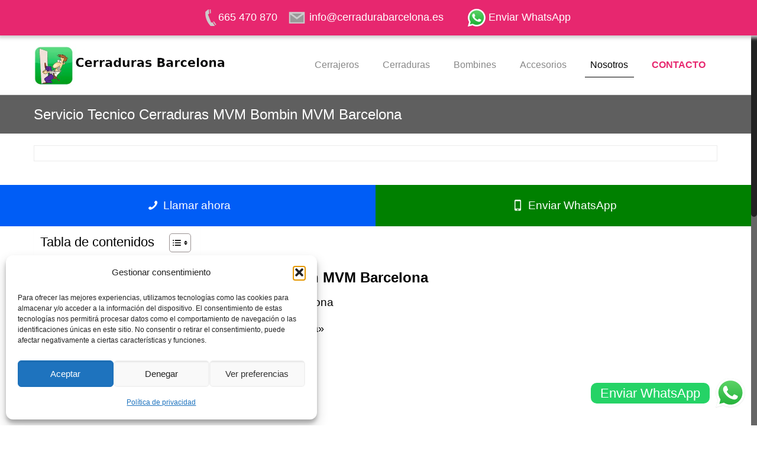

--- FILE ---
content_type: text/html; charset=UTF-8
request_url: https://www.cerradurabarcelona.es/servicio-tecnico-cerraduras-mvm-bombin-mvm-barcelona
body_size: 14300
content:
<!DOCTYPE html><html class="no-js" lang="es"><head><meta charset="UTF-8" /><meta name="viewport" content="width=device-width, initial-scale=1"><link rel="shortcut icon" href="https://www.cerradurabarcelona.es/wp-content/uploads/2017/11/cerrajeros-24horas-300x300.png" /><link rel="apple-touch-icon" href="https://www.cerradurabarcelona.es/wp-content/uploads/2017/11/cerrajeros-24horas-300x300.png" />  <script id="mfn-dnmc-config-js">window.mfn_ajax="https://www.cerradurabarcelona.es/wp-admin/admin-ajax.php";window.mfn_mobile_init=1240;window.mfn_nicescroll=40;window.mfn_parallax="translate3d";window.mfn_prettyphoto={style:"pp_default",width:0,height:0};window.mfn_sliders={blog:0,clients:0,offer:0,portfolio:0,shop:0,slider:0,testimonials:0};window.mfn_retina_disable=0;</script> <meta name='robots' content='index, follow, max-image-preview:large, max-snippet:-1, max-video-preview:-1' /><link media="all" href="https://www.cerradurabarcelona.es/wp-content/cache/autoptimize/css/autoptimize_26e3b6c61daf2952bed7a3aeb337a7a4.css" rel="stylesheet"><link media="screen" href="https://www.cerradurabarcelona.es/wp-content/cache/autoptimize/css/autoptimize_913600bd4971979ed7694f9fe4c52d96.css" rel="stylesheet"><style media="print">#scb-wrapper{display:none}</style><title>Servicio Tecnico Cerraduras MVM Bombin MVM Barcelona</title><meta name="description" content="Servicio Tecnico Cerraduras MVM Bombin MVM Barcelona Cerrajeros 24 horas. Urgente y no urgente. Precio económico barato" /><link rel="canonical" href="https://www.cerradurabarcelona.es/servicio-tecnico-cerraduras-mvm-bombin-mvm-barcelona" /><meta property="og:locale" content="es_ES" /><meta property="og:type" content="article" /><meta property="og:title" content="Servicio Tecnico Cerraduras MVM Bombin MVM Barcelona" /><meta property="og:description" content="Servicio Tecnico Cerraduras MVM Bombin MVM Barcelona Cerrajeros 24 horas. Urgente y no urgente. Precio económico barato" /><meta property="og:url" content="https://www.cerradurabarcelona.es/servicio-tecnico-cerraduras-mvm-bombin-mvm-barcelona" /><meta property="og:site_name" content="Cambiar Cerradura Barcelona" /><meta property="article:published_time" content="2021-11-24T15:52:56+00:00" /><meta property="article:modified_time" content="2024-11-27T13:07:14+00:00" /><meta name="author" content="Cambiar Cerraduras Barcelona" /><meta name="twitter:card" content="summary_large_image" /><meta name="twitter:label1" content="Escrito por" /><meta name="twitter:data1" content="Cambiar Cerraduras Barcelona" /><meta name="twitter:label2" content="Tiempo de lectura" /><meta name="twitter:data2" content="1 minuto" /> <script type="application/ld+json" class="yoast-schema-graph">{"@context":"https://schema.org","@graph":[{"@type":"Article","@id":"https://www.cerradurabarcelona.es/servicio-tecnico-cerraduras-mvm-bombin-mvm-barcelona#article","isPartOf":{"@id":"https://www.cerradurabarcelona.es/servicio-tecnico-cerraduras-mvm-bombin-mvm-barcelona"},"author":{"name":"Cambiar Cerraduras Barcelona","@id":"https://www.cerradurabarcelona.es/#/schema/person/28efea6ebff05c1b6323138669da0746"},"headline":"Servicio Tecnico Cerraduras MVM Bombin MVM Barcelona","datePublished":"2021-11-24T15:52:56+00:00","dateModified":"2024-11-27T13:07:14+00:00","mainEntityOfPage":{"@id":"https://www.cerradurabarcelona.es/servicio-tecnico-cerraduras-mvm-bombin-mvm-barcelona"},"wordCount":35,"publisher":{"@id":"https://www.cerradurabarcelona.es/#organization"},"inLanguage":"es"},{"@type":"WebPage","@id":"https://www.cerradurabarcelona.es/servicio-tecnico-cerraduras-mvm-bombin-mvm-barcelona","url":"https://www.cerradurabarcelona.es/servicio-tecnico-cerraduras-mvm-bombin-mvm-barcelona","name":"Servicio Tecnico Cerraduras MVM Bombin MVM Barcelona","isPartOf":{"@id":"https://www.cerradurabarcelona.es/#website"},"datePublished":"2021-11-24T15:52:56+00:00","dateModified":"2024-11-27T13:07:14+00:00","description":"Servicio Tecnico Cerraduras MVM Bombin MVM Barcelona Cerrajeros 24 horas. Urgente y no urgente. Precio económico barato","breadcrumb":{"@id":"https://www.cerradurabarcelona.es/servicio-tecnico-cerraduras-mvm-bombin-mvm-barcelona#breadcrumb"},"inLanguage":"es","potentialAction":[{"@type":"ReadAction","target":["https://www.cerradurabarcelona.es/servicio-tecnico-cerraduras-mvm-bombin-mvm-barcelona"]}]},{"@type":"BreadcrumbList","@id":"https://www.cerradurabarcelona.es/servicio-tecnico-cerraduras-mvm-bombin-mvm-barcelona#breadcrumb","itemListElement":[{"@type":"ListItem","position":1,"name":"Portada","item":"https://www.cerradurabarcelona.es/"},{"@type":"ListItem","position":2,"name":"Articulos","item":"https://www.cerradurabarcelona.es/articulos-cerrajeria-valencia"},{"@type":"ListItem","position":3,"name":"Servicio Tecnico Cerraduras MVM Bombin MVM Barcelona"}]},{"@type":"WebSite","@id":"https://www.cerradurabarcelona.es/#website","url":"https://www.cerradurabarcelona.es/","name":"Cambiar Cerradura Barcelona","description":"","publisher":{"@id":"https://www.cerradurabarcelona.es/#organization"},"potentialAction":[{"@type":"SearchAction","target":{"@type":"EntryPoint","urlTemplate":"https://www.cerradurabarcelona.es/?s={search_term_string}"},"query-input":{"@type":"PropertyValueSpecification","valueRequired":true,"valueName":"search_term_string"}}],"inLanguage":"es"},{"@type":"Organization","@id":"https://www.cerradurabarcelona.es/#organization","name":"Cerrajeria Cambiar Cerradura Barcelona","url":"https://www.cerradurabarcelona.es/","logo":{"@type":"ImageObject","inLanguage":"es","@id":"https://www.cerradurabarcelona.es/#/schema/logo/image/","url":"https://www.cerradurabarcelona.es/wp-content/uploads/2022/09/cerradurabarcelona.es_square.jpg","contentUrl":"https://www.cerradurabarcelona.es/wp-content/uploads/2022/09/cerradurabarcelona.es_square.jpg","width":600,"height":600,"caption":"Cerrajeria Cambiar Cerradura Barcelona"},"image":{"@id":"https://www.cerradurabarcelona.es/#/schema/logo/image/"}},{"@type":"Person","@id":"https://www.cerradurabarcelona.es/#/schema/person/28efea6ebff05c1b6323138669da0746","name":"Cambiar Cerraduras Barcelona","image":{"@type":"ImageObject","inLanguage":"es","@id":"https://www.cerradurabarcelona.es/#/schema/person/image/","url":"https://secure.gravatar.com/avatar/fee87d9a56fea8974298ddaae68db04c?s=96&d=mm&r=g","contentUrl":"https://secure.gravatar.com/avatar/fee87d9a56fea8974298ddaae68db04c?s=96&d=mm&r=g","caption":"Cambiar Cerraduras Barcelona"},"url":"https://www.cerradurabarcelona.es/author/admin-val"}]}</script> <link rel='dns-prefetch' href='//hcaptcha.com' /><link rel="alternate" type="application/rss+xml" title="Cambiar Cerradura Barcelona &raquo; Feed" href="https://www.cerradurabarcelona.es/feed" /> <noscript><link id="ht_ctc_main_css" rel="stylesheet" href="https://www.cerradurabarcelona.es/wp-content/plugins/click-to-chat-for-whatsapp/new/inc/assets/css/main.css" media="all" type="text/css"></noscript> <noscript><link id="wp-block-library" rel="stylesheet" href="https://www.cerradurabarcelona.es/wp-includes/css/dist/block-library/style.min.css" media="all" type="text/css"></noscript> <noscript><link id="kk-star-ratings" rel="stylesheet" href="https://www.cerradurabarcelona.es/wp-content/plugins/kk-star-ratings/src/core/public/css/kk-star-ratings.min.css" media="all" type="text/css"></noscript> <noscript><link id="toc-screen" rel="stylesheet" href="https://www.cerradurabarcelona.es/wp-content/plugins/table-of-contents-plus/screen.min.css" media="all" type="text/css"></noscript> <noscript><link id="wpccp" rel="stylesheet" href="https://www.cerradurabarcelona.es/wp-content/plugins/wp-content-copy-protection/assets/css/style.min.css" media="all" type="text/css"></noscript> <noscript><link id="cmplz-general" rel="stylesheet" href="https://www.cerradurabarcelona.es/wp-content/plugins/complianz-gdpr/assets/css/cookieblocker.min.css" media="all" type="text/css"></noscript> <noscript><link id="ez-toc" rel="stylesheet" href="https://www.cerradurabarcelona.es/wp-content/plugins/easy-table-of-contents/assets/css/screen.min.css" media="all" type="text/css"></noscript> <noscript><link id="style" rel="stylesheet" href="https://www.cerradurabarcelona.es/wp-content/themes/betheme/style.css" media="all" type="text/css"></noscript> <noscript><link id="mfn-base" rel="stylesheet" href="https://www.cerradurabarcelona.es/wp-content/themes/betheme/css/base.css" media="all" type="text/css"></noscript> <noscript><link id="mfn-layout" rel="stylesheet" href="https://www.cerradurabarcelona.es/wp-content/themes/betheme/css/layout.css" media="all" type="text/css"></noscript> <noscript><link id="mfn-shortcodes" rel="stylesheet" href="https://www.cerradurabarcelona.es/wp-content/themes/betheme/css/shortcodes.css" media="all" type="text/css"></noscript> <noscript><link id="mfn-animations" rel="stylesheet" href="https://www.cerradurabarcelona.es/wp-content/themes/betheme/assets/animations/animations.min.css" media="all" type="text/css"></noscript> <noscript><link id="mfn-jquery-ui" rel="stylesheet" href="https://www.cerradurabarcelona.es/wp-content/themes/betheme/assets/ui/jquery.ui.all.css" media="all" type="text/css"></noscript> <noscript><link id="mfn-prettyPhoto" rel="stylesheet" href="https://www.cerradurabarcelona.es/wp-content/themes/betheme/assets/prettyPhoto/prettyPhoto.css" media="all" type="text/css"></noscript> <noscript><link id="mfn-jplayer" rel="stylesheet" href="https://www.cerradurabarcelona.es/wp-content/themes/betheme/assets/jplayer/css/jplayer.blue.monday.css" media="all" type="text/css"></noscript> <noscript><link id="mfn-responsive" rel="stylesheet" href="https://www.cerradurabarcelona.es/wp-content/themes/betheme/css/responsive.css" media="all" type="text/css"></noscript><noscript></noscript><noscript></noscript><noscript></noscript> <noscript><link id="jquery-lazyloadxt-spinner-css" rel="stylesheet" href="//www.cerradurabarcelona.es/wp-content/plugins/a3-lazy-load/assets/css/jquery.lazyloadxt.spinner.css" media="all" type="text/css"></noscript> <noscript><link id="a3a3_lazy_load" rel="stylesheet" href="//www.cerradurabarcelona.es/wp-content/uploads/sass/a3_lazy_load.min.css" media="all" type="text/css"></noscript> <noscript><link id="call-now-button-modern-style" rel="stylesheet" href="https://www.cerradurabarcelona.es/wp-content/plugins/call-now-button/resources/style/modern.css" media="all" type="text/css"></noscript><meta name="p:domain_verify" content="2874fbd787f032e20603809579950788"/><meta name="google-site-verification" content="50FwchbMEvKeuVG4akN7_7UCY8r29bmQ6RY9IpQTUEk" /><meta name="yandex-verification" content="15f7e4e2de34a24b" />  <script defer src="https://www.googletagmanager.com/gtag/js?id=G-GLEVRHQLGJ"></script> <script defer>window.dataLayer=window.dataLayer||[];function gtag(){dataLayer.push(arguments);}
gtag('js',new Date());gtag('config','G-GLEVRHQLGJ');</script> <script src="https://analytics.ahrefs.com/analytics.js" data-key="GMaHPhkgWkmzkXzMDhfndg" async></script><script id="speed-up-optimize-css-delivery" type="text/javascript">(function(w){"use strict";if(!w.loadCSS){w.loadCSS=function(){}}
var rp=loadCSS.relpreload={};rp.support=(function(){var ret;try{ret=w.document.createElement("link").relList.supports("preload")}catch(e){ret=!1}
return function(){return ret}})();rp.bindMediaToggle=function(link){var finalMedia=link.media||"all";function enableStylesheet(){link.media=finalMedia}
if(link.addEventListener){link.addEventListener("load",enableStylesheet)}else if(link.attachEvent){link.attachEvent("onload",enableStylesheet)}
setTimeout(function(){link.rel="stylesheet";link.media="only x"});setTimeout(enableStylesheet,3000)};rp.poly=function(){if(rp.support()){return}
var links=w.document.getElementsByTagName("link");for(var i=0;i<links.length;i++){var link=links[i];if(link.rel==="preload"&&link.getAttribute("as")==="style"&&!link.getAttribute("data-loadcss")){link.setAttribute("data-loadcss",!0);rp.bindMediaToggle(link)}}};if(!rp.support()){rp.poly();var run=w.setInterval(rp.poly,500);if(w.addEventListener){w.addEventListener("load",function(){rp.poly();w.clearInterval(run)})}else if(w.attachEvent){w.attachEvent("onload",function(){rp.poly();w.clearInterval(run)})}}
if(typeof exports!=="undefined"){exports.loadCSS=loadCSS}
else{w.loadCSS=loadCSS}}(typeof global!=="undefined"?global:this))</script>  <!--[if lt IE 9]> <script id="mfn-html5" src="https://html5shiv.googlecode.com/svn/trunk/html5.js"></script> <![endif]-->  <script id="mfn-dnmc-retina-js">jQuery(window).load(function(){var retina=window.devicePixelRatio>1?true:false;if(retina){var retinaEl=jQuery("#logo img.logo-main");var retinaLogoW=retinaEl.width();var retinaLogoH=retinaEl.height();retinaEl.attr("src","https://www.cerradurabarcelona.es/wp-content/uploads/2022/09/cerradurabarcelona.es_.jpg").width(retinaLogoW).height(retinaLogoH);var stickyEl=jQuery("#logo img.logo-sticky");var stickyLogoW=stickyEl.width();var stickyLogoH=stickyEl.height();stickyEl.attr("src","https://www.cerradurabarcelona.es/wp-content/uploads/2022/09/cerradurabarcelona.es_.jpg").width(stickyLogoW).height(stickyLogoH);var mobileEl=jQuery("#logo img.logo-mobile");var mobileLogoW=mobileEl.width();var mobileLogoH=mobileEl.height();mobileEl.attr("src","https://www.cerradurabarcelona.es/wp-content/uploads/2022/09/cerradurabarcelona.es_.jpg").width(mobileLogoW).height(mobileLogoH);}});</script> <div align="center"> <noscript><div style="position:fixed; top:0px; left:0px; z-index:3000; height:100%; width:100%; background-color:#FFFFFF"> <br/><br/><div style="font-family: Tahoma; font-size: 14px; background-color:#FFFFCC; border: 1pt solid Black; padding: 10pt;"> Sorry, you have Javascript Disabled! To see this page as it is meant to appear, please enable your Javascript!</div></div> </noscript></div></head><body class="post-template-default single single-post postid-4013 single-format-standard  color-custom style-default layout-full-width boxed2fw nice-scroll-on mobile-tb-left no-content-padding hide-love header-classic minimalist-header sticky-header sticky-white ab-hide subheader-both-left menu-line-below-80-1 menuo-no-borders menuo-right logo-no-margin logo-no-sticky-padding footer-copy-center"><div id="scb-wrapper" class="scb-fixed"><h2>Contacto</h2><ul id="scb-directs"><li class="scb-phone"><a rel="nofollow" href="tel:665470870"><noscript><img src="https://www.cerradurabarcelona.es/wp-content/plugins/speed-contact-bar/public/assets/images/phone_bright.svg" width="30" height="30" alt="Phone Number" /></noscript><img class="lazyload" src='data:image/svg+xml,%3Csvg%20xmlns=%22http://www.w3.org/2000/svg%22%20viewBox=%220%200%2030%2030%22%3E%3C/svg%3E' data-src="https://www.cerradurabarcelona.es/wp-content/plugins/speed-contact-bar/public/assets/images/phone_bright.svg" width="30" height="30" alt="Phone Number" /><span>665 470 870</span></a></li><li class="scb-email"><a rel="nofollow" href="mailto:i&#110;fo&#064;c&#101;&#114;&#114;&#097;&#100;&#117;&#114;ab&#097;&#114;&#099;&#101;&#108;&#111;na.e&#115;"><noscript><img src="https://www.cerradurabarcelona.es/wp-content/plugins/speed-contact-bar/public/assets/images/email_bright.svg" width="30" height="30" alt="Email" /></noscript><img class="lazyload" src='data:image/svg+xml,%3Csvg%20xmlns=%22http://www.w3.org/2000/svg%22%20viewBox=%220%200%2030%2030%22%3E%3C/svg%3E' data-src="https://www.cerradurabarcelona.es/wp-content/plugins/speed-contact-bar/public/assets/images/email_bright.svg" width="30" height="30" alt="Email" /><span>i&#110;fo&#064;c&#101;&#114;&#114;&#097;&#100;&#117;&#114;ab&#097;&#114;&#099;&#101;&#108;&#111;na.e&#115;</span></a></li><li class="scb-whatsapp"><a rel="nofollow" href="https://wa.me/34644721038"><noscript><img src="https://www.cerradurabarcelona.es/wp-content/plugins/speed-contact-bar/public/assets/images/whatsapp.svg" width="30" height="30" alt="Contact via WhatsApp" /></noscript><img class="lazyload" src='data:image/svg+xml,%3Csvg%20xmlns=%22http://www.w3.org/2000/svg%22%20viewBox=%220%200%2030%2030%22%3E%3C/svg%3E' data-src="https://www.cerradurabarcelona.es/wp-content/plugins/speed-contact-bar/public/assets/images/whatsapp.svg" width="30" height="30" alt="Contact via WhatsApp" /><span>Enviar WhatsApp</span></a></li></ul></div><script type="text/javascript">document.body.style.setProperty("padding-top",document.getElementById('scb-wrapper').offsetHeight+'px',"important");</script> <div id="Wrapper"><div id="Header_wrapper" ><header id="Header"><div class="header_placeholder"></div><div id="Top_bar" class="loading"><div class="container"><div class="column one"><div class="top_bar_left clearfix"><div class="logo"> <a id="logo" href="https://www.cerradurabarcelona.es" title="Cambiar Cerradura Barcelona"><noscript><img width="325" height="200" class="logo-main scale-with-grid" src="https://www.cerradurabarcelona.es/wp-content/webp-express/webp-images/uploads/2022/09/cerradurabarcelona.es_.jpg.webp" alt="cerradurabarcelona.es" /></noscript><img width="325" height="200" class="lazyload logo-main scale-with-grid" src='data:image/svg+xml,%3Csvg%20xmlns=%22http://www.w3.org/2000/svg%22%20viewBox=%220%200%20325%20200%22%3E%3C/svg%3E' data-src="https://www.cerradurabarcelona.es/wp-content/webp-express/webp-images/uploads/2022/09/cerradurabarcelona.es_.jpg.webp" alt="cerradurabarcelona.es" /><noscript><img width="325" height="200" class="logo-sticky scale-with-grid" src="https://www.cerradurabarcelona.es/wp-content/webp-express/webp-images/uploads/2022/09/cerradurabarcelona.es_.jpg.webp" alt="cerradurabarcelona.es" /></noscript><img width="325" height="200" class="lazyload logo-sticky scale-with-grid" src='data:image/svg+xml,%3Csvg%20xmlns=%22http://www.w3.org/2000/svg%22%20viewBox=%220%200%20325%20200%22%3E%3C/svg%3E' data-src="https://www.cerradurabarcelona.es/wp-content/webp-express/webp-images/uploads/2022/09/cerradurabarcelona.es_.jpg.webp" alt="cerradurabarcelona.es" /><noscript><img width="325" height="200" class="logo-mobile scale-with-grid" src="https://www.cerradurabarcelona.es/wp-content/webp-express/webp-images/uploads/2022/09/cerradurabarcelona.es_.jpg.webp" alt="cerradurabarcelona.es" /></noscript><img width="325" height="200" class="lazyload logo-mobile scale-with-grid" src='data:image/svg+xml,%3Csvg%20xmlns=%22http://www.w3.org/2000/svg%22%20viewBox=%220%200%20325%20200%22%3E%3C/svg%3E' data-src="https://www.cerradurabarcelona.es/wp-content/webp-express/webp-images/uploads/2022/09/cerradurabarcelona.es_.jpg.webp" alt="cerradurabarcelona.es" /></a></div><div class="menu_wrapper"><nav id="menu" class="menu-menu-1-container"><ul id="menu-menu-1" class="menu"><li id="menu-item-11" class="menu-item menu-item-type-post_type menu-item-object-page menu-item-home"><a href="https://www.cerradurabarcelona.es/"><span>Cerrajeros</span></a></li><li id="menu-item-3417" class="menu-item menu-item-type-post_type menu-item-object-page"><a href="https://www.cerradurabarcelona.es/cerraduras-de-seguridad-cerrajero-barcelona"><span>Cerraduras</span></a></li><li id="menu-item-3466" class="menu-item menu-item-type-post_type menu-item-object-page"><a href="https://www.cerradurabarcelona.es/bombines-cerradura-cerrajero-barcelona"><span>Bombines</span></a></li><li id="menu-item-3424" class="menu-item menu-item-type-post_type menu-item-object-page"><a href="https://www.cerradurabarcelona.es/accesorios-puertas-barcelona"><span>Accesorios</span></a></li><li id="menu-item-3898" class="menu-item menu-item-type-custom menu-item-object-custom current-menu-ancestor menu-item-has-children"><a href="#"><span>Nosotros</span></a><ul class="sub-menu"><li id="menu-item-3300" class="menu-item menu-item-type-post_type menu-item-object-page"><a href="https://www.cerradurabarcelona.es/empresa"><span>Empresa</span></a></li><li id="menu-item-3984" class="menu-item menu-item-type-custom menu-item-object-custom current-menu-ancestor current-menu-parent menu-item-has-children"><a href="#"><span>Marcas</span></a><ul class="sub-menu"><li id="menu-item-4082" class="menu-item menu-item-type-post_type menu-item-object-page"><a href="https://www.cerradurabarcelona.es/servicio-tecnico-cerradura-compatible-fichet-barcelona"><span>Compatible Fichet</span></a></li><li id="menu-item-4083" class="menu-item menu-item-type-post_type menu-item-object-page"><a href="https://www.cerradurabarcelona.es/servicio-tecnico-cerraduras-abus-bombin-abus-barcelona"><span>ABUS</span></a></li><li id="menu-item-4084" class="menu-item menu-item-type-post_type menu-item-object-page"><a href="https://www.cerradurabarcelona.es/servicio-tecnico-cerraduras-arcas-soler-bombin-arcas-soler-barcelona"><span>ARCAS SOLER</span></a></li><li id="menu-item-4085" class="menu-item menu-item-type-post_type menu-item-object-page"><a href="https://www.cerradurabarcelona.es/servicio-tecnico-cerraduras-arcu-bombin-arcu-barcelona"><span>Servicio Tecnico Cerraduras Arcu Bombin Arcu Barcelona</span></a></li><li id="menu-item-4086" class="menu-item menu-item-type-post_type menu-item-object-page"><a href="https://www.cerradurabarcelona.es/servicio-tecnico-cerraduras-assa-abloy-bombin-assa-abloy-barcelona"><span>Assa Abloy</span></a></li><li id="menu-item-4087" class="menu-item menu-item-type-post_type menu-item-object-page"><a href="https://www.cerradurabarcelona.es/servicio-tecnico-cerraduras-azbe-bombin-azbe-barcelona"><span>AZBE</span></a></li><li id="menu-item-4088" class="menu-item menu-item-type-post_type menu-item-object-page"><a href="https://www.cerradurabarcelona.es/servicio-tecnico-cerraduras-bilma-bombin-bilma-barcelona"><span>BILMA</span></a></li><li id="menu-item-4089" class="menu-item menu-item-type-post_type menu-item-object-page"><a href="https://www.cerradurabarcelona.es/servicio-tecnico-cerraduras-cays-bombin-cays-barcelona"><span>Cays</span></a></li><li id="menu-item-4090" class="menu-item menu-item-type-post_type menu-item-object-page"><a href="https://www.cerradurabarcelona.es/servicio-tecnico-cerraduras-cisa-bombin-cisa-barcelona"><span>CISA</span></a></li><li id="menu-item-4091" class="menu-item menu-item-type-post_type menu-item-object-page"><a href="https://www.cerradurabarcelona.es/servicio-tecnico-cerraduras-dierre-bombin-dierre-barcelona"><span>DIERRE</span></a></li><li id="menu-item-4092" class="menu-item menu-item-type-post_type menu-item-object-page"><a href="https://www.cerradurabarcelona.es/servicio-tecnico-cerraduras-dorcas-bombin-dorcas-barcelona"><span>DORCAS</span></a></li><li id="menu-item-4093" class="menu-item menu-item-type-post_type menu-item-object-page"><a href="https://www.cerradurabarcelona.es/servicio-tecnico-cerraduras-ezcurra-bombin-ezcurra-barcelona"><span>Ezcurra</span></a></li><li id="menu-item-4094" class="menu-item menu-item-type-post_type menu-item-object-page"><a href="https://www.cerradurabarcelona.es/servicio-tecnico-cerraduras-fac-bombin-fac-barcelona"><span>FAC</span></a></li><li id="menu-item-4095" class="menu-item menu-item-type-post_type menu-item-object-page"><a href="https://www.cerradurabarcelona.es/servicio-tecnico-cerraduras-fichet-bombin-fichet-barcelona"><span>Fichet</span></a></li><li id="menu-item-4096" class="menu-item menu-item-type-post_type menu-item-object-page"><a href="https://www.cerradurabarcelona.es/servicio-tecnico-cerraduras-inceca-bombin-inceca-barcelona"><span>INCECA</span></a></li><li id="menu-item-4097" class="menu-item menu-item-type-post_type menu-item-object-page"><a href="https://www.cerradurabarcelona.es/servicio-tecnico-cerraduras-iseo-bombin-iseo-barcelona"><span>ISEO</span></a></li><li id="menu-item-4098" class="menu-item menu-item-type-post_type menu-item-object-page"><a href="https://www.cerradurabarcelona.es/servicio-tecnico-cerraduras-jis-bombin-jis-barcelona"><span>JIS</span></a></li><li id="menu-item-4099" class="menu-item menu-item-type-post_type menu-item-object-page"><a href="https://www.cerradurabarcelona.es/servicio-tecnico-cerraduras-jma-bombin-jma-barcelona"><span>JMA</span></a></li><li id="menu-item-4100" class="menu-item menu-item-type-post_type menu-item-object-page"><a href="https://www.cerradurabarcelona.es/servicio-tecnico-cerraduras-justor-bombin-justor-barcelona"><span>Justor</span></a></li><li id="menu-item-4101" class="menu-item menu-item-type-post_type menu-item-object-page"><a href="https://www.cerradurabarcelona.es/servicio-tecnico-cerraduras-kaba-bombin-kaba-barcelona"><span>KABA</span></a></li><li id="menu-item-4102" class="menu-item menu-item-type-post_type menu-item-object-page"><a href="https://www.cerradurabarcelona.es/servicio-tecnico-cerraduras-keymat-bombin-keymat-barcelona"><span>Keymat</span></a></li><li id="menu-item-4103" class="menu-item menu-item-type-post_type menu-item-object-page"><a href="https://www.cerradurabarcelona.es/servicio-tecnico-cerraduras-lince-bombin-lince-barcelona"><span>LINCE</span></a></li><li id="menu-item-4104" class="menu-item menu-item-type-post_type menu-item-object-page"><a href="https://www.cerradurabarcelona.es/servicio-tecnico-cerraduras-mauer-bombin-mauer-barcelona"><span>MAUER</span></a></li><li id="menu-item-4105" class="menu-item menu-item-type-post_type menu-item-object-page"><a href="https://www.cerradurabarcelona.es/servicio-tecnico-cerraduras-mcm-bombin-mcm-barcelona"><span>MCM</span></a></li><li id="menu-item-4106" class="menu-item menu-item-type-post_type menu-item-object-page"><a href="https://www.cerradurabarcelona.es/servicio-tecnico-cerraduras-moia-bombin-moia-barcelona"><span>MOIA</span></a></li><li id="menu-item-4107" class="menu-item menu-item-type-post_type menu-item-object-page"><a href="https://www.cerradurabarcelona.es/servicio-tecnico-cerraduras-mottura-bombin-mottura-barcelona"><span>MOTTURA</span></a></li><li id="menu-item-4108" class="menu-item menu-item-type-post_type menu-item-object-page"><a href="https://www.cerradurabarcelona.es/servicio-tecnico-cerraduras-mul-t-lock-bombin-mul-t-lock-barcelona"><span>Mul-T-Lock</span></a></li><li id="menu-item-4109" class="menu-item menu-item-type-post_type menu-item-object-page current-menu-item page_item page-item-4013 current_page_item"><a href="https://www.cerradurabarcelona.es/servicio-tecnico-cerraduras-mvm-bombin-mvm-barcelona"><span>MVM</span></a></li><li id="menu-item-4110" class="menu-item menu-item-type-post_type menu-item-object-page"><a href="https://www.cerradurabarcelona.es/servicio-tecnico-cerraduras-orengo-bombin-orengo-barcelona"><span>ORENGO</span></a></li><li id="menu-item-4111" class="menu-item menu-item-type-post_type menu-item-object-page"><a href="https://www.cerradurabarcelona.es/servicio-tecnico-cerraduras-potent-bombin-potent-barcelona"><span>POTENT</span></a></li><li id="menu-item-4112" class="menu-item menu-item-type-post_type menu-item-object-page"><a href="https://www.cerradurabarcelona.es/servicio-tecnico-cerraduras-sag-bombin-sag-barcelona"><span>SAG</span></a></li><li id="menu-item-4113" class="menu-item menu-item-type-post_type menu-item-object-page"><a href="https://www.cerradurabarcelona.es/servicio-tecnico-cerraduras-serraller-bombin-serraller-barcelona"><span>SERRALLER</span></a></li><li id="menu-item-4114" class="menu-item menu-item-type-post_type menu-item-object-page"><a href="https://www.cerradurabarcelona.es/servicio-tecnico-cerraduras-sidese-bombin-sidese-barcelona"><span>SIDESE</span></a></li><li id="menu-item-4115" class="menu-item menu-item-type-post_type menu-item-object-page"><a href="https://www.cerradurabarcelona.es/servicio-tecnico-cerraduras-sts-bombin-sts-barcelona"><span>STS</span></a></li><li id="menu-item-4116" class="menu-item menu-item-type-post_type menu-item-object-page"><a href="https://www.cerradurabarcelona.es/servicio-tecnico-cerraduras-tesa-bombin-tesa-barcelona"><span>Tesa</span></a></li><li id="menu-item-4117" class="menu-item menu-item-type-post_type menu-item-object-page"><a href="https://www.cerradurabarcelona.es/servicio-tecnico-cerraduras-tover-bombin-tover-barcelona"><span>TOVER</span></a></li><li id="menu-item-4118" class="menu-item menu-item-type-post_type menu-item-object-page"><a href="https://www.cerradurabarcelona.es/servicio-tecnico-cerraduras-toy-bombin-toy-barcelona"><span>TOY</span></a></li><li id="menu-item-4119" class="menu-item menu-item-type-post_type menu-item-object-page"><a href="https://www.cerradurabarcelona.es/servicio-tecnico-cerraduras-ucem-bombin-ucem-barcelona"><span>UCEM</span></a></li><li id="menu-item-4120" class="menu-item menu-item-type-post_type menu-item-object-page"><a href="https://www.cerradurabarcelona.es/servicio-tecnico-cerraduras-winkhaus-bombin-winkhaus-barcelona"><span>Winkhaus</span></a></li></ul></li><li id="menu-item-4335" class="menu-item menu-item-type-post_type menu-item-object-page"><a href="https://www.cerradurabarcelona.es/zonas-de-trabajo"><span>Zonas de Trabajo</span></a></li></ul></li><li id="menu-item-2739" class="menu-item menu-item-type-post_type menu-item-object-page"><a href="https://www.cerradurabarcelona.es/contacto-cerrajero-cerrajeria-barcelona"><span><b style="color:#e7276f;">CONTACTO</b></span></a></li></ul></nav><a class="responsive-menu-toggle" href="#"><i class="icon-menu"></i></a></div><div class="secondary_menu_wrapper"></div><div class="banner_wrapper"></div><div class="search_wrapper"><form method="get" id="searchform" action="https://www.cerradurabarcelona.es/"> <i class="icon_search icon-search"></i> <a href="#" class="icon_close"><i class="icon-cancel"></i></a> <input type="text" class="field" name="s" id="s" placeholder="Enter your search" /> <input type="submit" class="submit" value="" style="display:none;" /></form></div></div></div></div></div></header><div id="Subheader" style="padding:20px;"><div class="container"><div class="column one"><span class="title">Servicio Tecnico Cerraduras MVM Bombin MVM Barcelona</span></div></div></div></div><div id="Content"><div class="content_wrapper clearfix"><div class="sections_group"><div id="post-4013" class="no-img no-title post-4013 post type-post status-publish format-standard hentry"><div class="section section-post-header"><div class="section_wrapper clearfix"><div class="column one post-header"><div class="button-love"><a href="#" class="mfn-love" data-id="4013"><span class="icons-wrapper"><i class="icon-heart-empty-fa"></i><i class="icon-heart-fa"></i></span><span class="label">0</span></a></div><div class="title_wrapper"></div></div><div class="column one single-photo-wrapper image"><div class="share_wrapper"> <span class='st_facebook_vcount' displayText='Facebook'></span> <span class='st_twitter_vcount' displayText='Tweet'></span> <span class='st_pinterest_vcount' displayText='Pinterest'></span> <script src="https://ws.sharethis.com/button/buttons.js"></script> <script>stLight.options({publisher:"1390eb48-c3c3-409a-903a-ca202d50de91",doNotHash:false,doNotCopy:false,hashAddressBar:false});</script> </div><div class="image_frame scale-with-grid disabled"><div class="image_wrapper"></div></div></div></div></div><div class="post-wrapper-content"><div class="section mcb-section full-width no-margin-h no-margin-v"  style="padding-top:0px; padding-bottom:0px; background-color:" ><div class="section_wrapper mcb-section-inner"><div class="wrap mcb-wrap one  column-margin-0px valign-top clearfix" style="" ><div class="mcb-wrap-inner"><div class="column mcb-column one-second column_column  column-margin-0px"><div class="column_attr clearfix align_center"  style=" background-color:#005DF6; padding:20px 0 5px 0;"><h2 style="color:#ffffff;"><a href="tel:665 470 870" style="color:#ffffff;"><i class="icon-phone"></i> Llamar ahora</a></h2></div></div><div class="column mcb-column one-second column_column  column-margin-0px"><div class="column_attr clearfix align_center"  style=" background-color:green; padding:20px 0 5px 0; color:#ffffff;"><h2 style="color:#ffffff;"><a href="https://api.whatsapp.com/send?phone=34644721038&text=Consulta%20desde%20web:%20" target="_blank"style="color:#ffffff;"><i class="icon-mobile"></i> Enviar WhatsApp</a></h2></div></div></div></div></div></div><div class="section the_content has_content"><div class="section_wrapper"><div class="the_content_wrapper"><div id="ez-toc-container" class="ez-toc-v2_0_80 counter-hierarchy ez-toc-counter ez-toc-custom ez-toc-container-direction"><div class="ez-toc-title-container"><p class="ez-toc-title" style="cursor:inherit">Tabla de contenidos</p> <span class="ez-toc-title-toggle"><a href="#" class="ez-toc-pull-right ez-toc-btn ez-toc-btn-xs ez-toc-btn-default ez-toc-toggle" aria-label="Alternar tabla de contenidos"><span class="ez-toc-js-icon-con"><span class=""><span class="eztoc-hide" style="display:none;">Toggle</span><span class="ez-toc-icon-toggle-span"><svg style="fill: #000000;color:#000000" xmlns="http://www.w3.org/2000/svg" class="list-377408" width="20px" height="20px" viewbox="0 0 24 24" fill="none"><path d="M6 6H4v2h2V6zm14 0H8v2h12V6zM4 11h2v2H4v-2zm16 0H8v2h12v-2zM4 16h2v2H4v-2zm16 0H8v2h12v-2z" fill="currentColor"></path></svg><svg style="fill: #000000;color:#000000" class="arrow-unsorted-368013" xmlns="http://www.w3.org/2000/svg" width="10px" height="10px" viewbox="0 0 24 24" version="1.2" baseprofile="tiny"><path d="M18.2 9.3l-6.2-6.3-6.2 6.3c-.2.2-.3.4-.3.7s.1.5.3.7c.2.2.4.3.7.3h11c.3 0 .5-.1.7-.3.2-.2.3-.5.3-.7s-.1-.5-.3-.7zM5.8 14.7l6.2 6.3 6.2-6.3c.2-.2.3-.5.3-.7s-.1-.5-.3-.7c-.2-.2-.4-.3-.7-.3h-11c-.3 0-.5.1-.7.3-.2.2-.3.5-.3.7s.1.5.3.7z"></path></svg></span></span></span></a></span></div><nav><ul class="ez-toc-list ez-toc-list-level-1 eztoc-toggle-hide-by-default"><li class="ez-toc-page-1 ez-toc-heading-level-1"><a class="ez-toc-link ez-toc-heading-1" href="#Servicio_Tecnico_Cerraduras_MVM_Bombin_MVM_Barcelona">Servicio Tecnico Cerraduras MVM Bombin MVM Barcelona</a><ul class="ez-toc-list-level-2"><li class="ez-toc-heading-level-2"><a class="ez-toc-link ez-toc-heading-2" href="#Servicio_Tecnico_Cerraduras_MVM_Bombin_MVM_Barcelona-2">Servicio Tecnico Cerraduras MVM Bombin MVM Barcelona</a></li><li class="ez-toc-page-1 ez-toc-heading-level-2"><a class="ez-toc-link ez-toc-heading-3" href="#Donde_Trabajamos">Donde Trabajamos</a></li></ul></li></ul></nav></div><h1><span class="ez-toc-section" id="Servicio_Tecnico_Cerraduras_MVM_Bombin_MVM_Barcelona"></span>Servicio Tecnico Cerraduras MVM Bombin MVM Barcelona<span class="ez-toc-section-end"></span></h1><h2><span class="ez-toc-section" id="Servicio_Tecnico_Cerraduras_MVM_Bombin_MVM_Barcelona-2"></span>Servicio Tecnico Cerraduras MVM Bombin MVM Barcelona<span class="ez-toc-section-end"></span></h2><p>&laquo;Servicio Tecnico Cerraduras MVM Bombin MVM Barcelona&raquo;</p><p>&nbsp;</p><p>&nbsp;</p><h2><span class="ez-toc-section" id="Donde_Trabajamos"></span>Donde Trabajamos<span class="ez-toc-section-end"></span></h2><p><iframe class="lazy lazy-hidden" style="border: 0;" data-lazy-type="iframe" data-src="https://www.google.com/maps/embed?pb=!1m18!1m12!1m3!1d95780.47786919893!2d2.0577880389794694!3d41.392767342947224!2m3!1f0!2f0!3f0!3m2!1i1024!2i768!4f13.1!3m3!1m2!1s0x12a49816718e30e5%3A0x44b0fb3d4f47660a!2sBarcelona%2C%20Spain!5e0!3m2!1sen!2sph!4v1698307235802!5m2!1sen!2sph" width="100%" height="450" allowfullscreen="allowfullscreen"></iframe></p><noscript><iframe style="border: 0;" src="https://www.google.com/maps/embed?pb=!1m18!1m12!1m3!1d95780.47786919893!2d2.0577880389794694!3d41.392767342947224!2m3!1f0!2f0!3f0!3m2!1i1024!2i768!4f13.1!3m3!1m2!1s0x12a49816718e30e5%3A0x44b0fb3d4f47660a!2sBarcelona%2C%20Spain!5e0!3m2!1sen!2sph!4v1698307235802!5m2!1sen!2sph" width="100%" height="450" allowfullscreen="allowfullscreen"></iframe></noscript><div class="kk-star-ratings kksr-auto kksr-align-center kksr-valign-bottom" data-payload='{"align":"center","id":"4013","slug":"default","valign":"bottom","ignore":"","reference":"auto","class":"","count":"0","legendonly":"","readonly":"","score":"0","starsonly":"","best":"5","gap":"4","greet":"Rese&ntilde;as post","legend":"0\/5 - (0 votos)","size":"28","title":"Servicio Tecnico Cerraduras MVM Bombin MVM Barcelona","width":"0","_legend":"{score}\/{best} - ({count} {votes})","font_factor":"1.25"}'><div class="kksr-stars"><div class="kksr-stars-inactive"><div class="kksr-star" data-star="1" style="padding-right: 4px"><div class="kksr-icon" style="width: 28px; height: 28px;"></div></div><div class="kksr-star" data-star="2" style="padding-right: 4px"><div class="kksr-icon" style="width: 28px; height: 28px;"></div></div><div class="kksr-star" data-star="3" style="padding-right: 4px"><div class="kksr-icon" style="width: 28px; height: 28px;"></div></div><div class="kksr-star" data-star="4" style="padding-right: 4px"><div class="kksr-icon" style="width: 28px; height: 28px;"></div></div><div class="kksr-star" data-star="5" style="padding-right: 4px"><div class="kksr-icon" style="width: 28px; height: 28px;"></div></div></div><div class="kksr-stars-active" style="width: 0px;"><div class="kksr-star" style="padding-right: 4px"><div class="kksr-icon" style="width: 28px; height: 28px;"></div></div><div class="kksr-star" style="padding-right: 4px"><div class="kksr-icon" style="width: 28px; height: 28px;"></div></div><div class="kksr-star" style="padding-right: 4px"><div class="kksr-icon" style="width: 28px; height: 28px;"></div></div><div class="kksr-star" style="padding-right: 4px"><div class="kksr-icon" style="width: 28px; height: 28px;"></div></div><div class="kksr-star" style="padding-right: 4px"><div class="kksr-icon" style="width: 28px; height: 28px;"></div></div></div></div><div class="kksr-legend" style="font-size: 22.4px;"> <span class="kksr-muted">Rese&ntilde;as post</span></div></div></div></div></div><div class="section section-post-footer"><div class="section_wrapper clearfix"><div class="column one post-pager"></div></div></div><div class="section section-post-about"><div class="section_wrapper clearfix"></div></div></div><div class="section section-post-related"><div class="section_wrapper clearfix"></div></div><div class="section section-post-comments"><div class="section_wrapper clearfix"><div class="column one comments"><div id="comments"><p class="nocomments">Comments are closed.</p></div></div></div></div></div></div></div></div><footer id="Footer" class="clearfix"><div class="footer_copy"><div class="container"><div class="column one"><div class="copyright"> @ Cerraduras Barcelona - <a href="/articulos-cerrajeria-valencia">Blog</a> - <a href="/sitemap">Sitemap</a></div><ul class="social"></ul></div></div></div></footer></div><div id="cmplz-cookiebanner-container"><div class="cmplz-cookiebanner cmplz-hidden banner-1 banner-a optin cmplz-bottom-left cmplz-categories-type-view-preferences" aria-modal="true" data-nosnippet="true" role="dialog" aria-live="polite" aria-labelledby="cmplz-header-1-optin" aria-describedby="cmplz-message-1-optin"><div class="cmplz-header"><div class="cmplz-logo"></div><div class="cmplz-title" id="cmplz-header-1-optin">Gestionar consentimiento</div><div class="cmplz-close" tabindex="0" role="button" aria-label="Cerrar ventana"> <svg aria-hidden="true" focusable="false" data-prefix="fas" data-icon="times" class="svg-inline--fa fa-times fa-w-11" role="img" xmlns="http://www.w3.org/2000/svg" viewBox="0 0 352 512"><path fill="currentColor" d="M242.72 256l100.07-100.07c12.28-12.28 12.28-32.19 0-44.48l-22.24-22.24c-12.28-12.28-32.19-12.28-44.48 0L176 189.28 75.93 89.21c-12.28-12.28-32.19-12.28-44.48 0L9.21 111.45c-12.28 12.28-12.28 32.19 0 44.48L109.28 256 9.21 356.07c-12.28 12.28-12.28 32.19 0 44.48l22.24 22.24c12.28 12.28 32.2 12.28 44.48 0L176 322.72l100.07 100.07c12.28 12.28 32.2 12.28 44.48 0l22.24-22.24c12.28-12.28 12.28-32.19 0-44.48L242.72 256z"></path></svg></div></div><div class="cmplz-divider cmplz-divider-header"></div><div class="cmplz-body"><div class="cmplz-message" id="cmplz-message-1-optin">Para ofrecer las mejores experiencias, utilizamos tecnologías como las cookies para almacenar y/o acceder a la información del dispositivo. El consentimiento de estas tecnologías nos permitirá procesar datos como el comportamiento de navegación o las identificaciones únicas en este sitio. No consentir o retirar el consentimiento, puede afectar negativamente a ciertas características y funciones.</div><div class="cmplz-categories"> <details class="cmplz-category cmplz-functional" > <summary> <span class="cmplz-category-header"> <span class="cmplz-category-title">Funcional</span> <span class='cmplz-always-active'> <span class="cmplz-banner-checkbox"> <input type="checkbox"
 id="cmplz-functional-optin"
 data-category="cmplz_functional"
 class="cmplz-consent-checkbox cmplz-functional"
 size="40"
 value="1"/> <label class="cmplz-label" for="cmplz-functional-optin"><span class="screen-reader-text">Funcional</span></label> </span> Siempre activo </span> <span class="cmplz-icon cmplz-open"> <svg xmlns="http://www.w3.org/2000/svg" viewBox="0 0 448 512"  height="18" ><path d="M224 416c-8.188 0-16.38-3.125-22.62-9.375l-192-192c-12.5-12.5-12.5-32.75 0-45.25s32.75-12.5 45.25 0L224 338.8l169.4-169.4c12.5-12.5 32.75-12.5 45.25 0s12.5 32.75 0 45.25l-192 192C240.4 412.9 232.2 416 224 416z"/></svg> </span> </span> </summary><div class="cmplz-description"> <span class="cmplz-description-functional">El almacenamiento o acceso técnico es estrictamente necesario para el propósito legítimo de permitir el uso de un servicio específico explícitamente solicitado por el abonado o usuario, o con el único propósito de llevar a cabo la transmisión de una comunicación a través de una red de comunicaciones electrónicas.</span></div> </details> <details class="cmplz-category cmplz-preferences" > <summary> <span class="cmplz-category-header"> <span class="cmplz-category-title">Preferencias</span> <span class="cmplz-banner-checkbox"> <input type="checkbox"
 id="cmplz-preferences-optin"
 data-category="cmplz_preferences"
 class="cmplz-consent-checkbox cmplz-preferences"
 size="40"
 value="1"/> <label class="cmplz-label" for="cmplz-preferences-optin"><span class="screen-reader-text">Preferencias</span></label> </span> <span class="cmplz-icon cmplz-open"> <svg xmlns="http://www.w3.org/2000/svg" viewBox="0 0 448 512"  height="18" ><path d="M224 416c-8.188 0-16.38-3.125-22.62-9.375l-192-192c-12.5-12.5-12.5-32.75 0-45.25s32.75-12.5 45.25 0L224 338.8l169.4-169.4c12.5-12.5 32.75-12.5 45.25 0s12.5 32.75 0 45.25l-192 192C240.4 412.9 232.2 416 224 416z"/></svg> </span> </span> </summary><div class="cmplz-description"> <span class="cmplz-description-preferences">El almacenamiento o acceso técnico es necesario para la finalidad legítima de almacenar preferencias no solicitadas por el abonado o usuario.</span></div> </details> <details class="cmplz-category cmplz-statistics" > <summary> <span class="cmplz-category-header"> <span class="cmplz-category-title">Estadísticas</span> <span class="cmplz-banner-checkbox"> <input type="checkbox"
 id="cmplz-statistics-optin"
 data-category="cmplz_statistics"
 class="cmplz-consent-checkbox cmplz-statistics"
 size="40"
 value="1"/> <label class="cmplz-label" for="cmplz-statistics-optin"><span class="screen-reader-text">Estadísticas</span></label> </span> <span class="cmplz-icon cmplz-open"> <svg xmlns="http://www.w3.org/2000/svg" viewBox="0 0 448 512"  height="18" ><path d="M224 416c-8.188 0-16.38-3.125-22.62-9.375l-192-192c-12.5-12.5-12.5-32.75 0-45.25s32.75-12.5 45.25 0L224 338.8l169.4-169.4c12.5-12.5 32.75-12.5 45.25 0s12.5 32.75 0 45.25l-192 192C240.4 412.9 232.2 416 224 416z"/></svg> </span> </span> </summary><div class="cmplz-description"> <span class="cmplz-description-statistics">El almacenamiento o acceso técnico que es utilizado exclusivamente con fines estadísticos.</span> <span class="cmplz-description-statistics-anonymous">El almacenamiento o acceso técnico que se utiliza exclusivamente con fines estadísticos anónimos. Sin un requerimiento, el cumplimiento voluntario por parte de tu proveedor de servicios de Internet, o los registros adicionales de un tercero, la información almacenada o recuperada sólo para este propósito no se puede utilizar para identificarte.</span></div> </details> <details class="cmplz-category cmplz-marketing" > <summary> <span class="cmplz-category-header"> <span class="cmplz-category-title">Marketing</span> <span class="cmplz-banner-checkbox"> <input type="checkbox"
 id="cmplz-marketing-optin"
 data-category="cmplz_marketing"
 class="cmplz-consent-checkbox cmplz-marketing"
 size="40"
 value="1"/> <label class="cmplz-label" for="cmplz-marketing-optin"><span class="screen-reader-text">Marketing</span></label> </span> <span class="cmplz-icon cmplz-open"> <svg xmlns="http://www.w3.org/2000/svg" viewBox="0 0 448 512"  height="18" ><path d="M224 416c-8.188 0-16.38-3.125-22.62-9.375l-192-192c-12.5-12.5-12.5-32.75 0-45.25s32.75-12.5 45.25 0L224 338.8l169.4-169.4c12.5-12.5 32.75-12.5 45.25 0s12.5 32.75 0 45.25l-192 192C240.4 412.9 232.2 416 224 416z"/></svg> </span> </span> </summary><div class="cmplz-description"> <span class="cmplz-description-marketing">El almacenamiento o acceso técnico es necesario para crear perfiles de usuario para enviar publicidad, o para rastrear al usuario en una web o en varias web con fines de marketing similares.</span></div> </details></div></div><div class="cmplz-links cmplz-information"><ul><li><a class="cmplz-link cmplz-manage-options cookie-statement" href="#" data-relative_url="#cmplz-manage-consent-container">Administrar opciones</a></li><li><a class="cmplz-link cmplz-manage-third-parties cookie-statement" href="#" data-relative_url="#cmplz-cookies-overview">Gestionar los servicios</a></li><li><a class="cmplz-link cmplz-manage-vendors tcf cookie-statement" href="#" data-relative_url="#cmplz-tcf-wrapper">Gestionar {vendor_count} proveedores</a></li><li><a class="cmplz-link cmplz-external cmplz-read-more-purposes tcf" target="_blank" rel="noopener noreferrer nofollow" href="https://cookiedatabase.org/tcf/purposes/" aria-label="Lee más acerca de los fines de TCF en la base de datos de cookies">Leer más sobre estos propósitos</a></li></ul></div><div class="cmplz-divider cmplz-footer"></div><div class="cmplz-buttons"> <button class="cmplz-btn cmplz-accept">Aceptar</button> <button class="cmplz-btn cmplz-deny">Denegar</button> <button class="cmplz-btn cmplz-view-preferences">Ver preferencias</button> <button class="cmplz-btn cmplz-save-preferences">Guardar preferencias</button> <a class="cmplz-btn cmplz-manage-options tcf cookie-statement" href="#" data-relative_url="#cmplz-manage-consent-container">Ver preferencias</a></div><div class="cmplz-documents cmplz-links"><ul><li><a class="cmplz-link cookie-statement" href="#" data-relative_url="">{title}</a></li><li><a class="cmplz-link privacy-statement" href="#" data-relative_url="">{title}</a></li><li><a class="cmplz-link impressum" href="#" data-relative_url="">{title}</a></li></ul></div></div></div><div id="cmplz-manage-consent" data-nosnippet="true"><button class="cmplz-btn cmplz-hidden cmplz-manage-consent manage-consent-1">Gestionar consentimiento</button></div><div class="ht-ctc ht-ctc-chat ctc-analytics ctc_wp_desktop style-3  ht_ctc_entry_animation ht_ctc_an_entry_corner" id="ht-ctc-chat" 
 style="display: none;  position: fixed; bottom: 30px; right: 20px;"   ><div class="ht_ctc_style ht_ctc_chat_style"><div  style="display:flex;justify-content:center;align-items:center; " class="ctc_s_3 ctc_nb" data-nb_top="-5px" data-nb_right="-5px"><p class="ctc-analytics ctc_cta ctc_cta_stick ht-ctc-cta" style="padding: 0px 16px; line-height: 1.6; font-size: 22px; background-color: #25d366; color: #ffffff; border-radius:10px; margin:0 10px; order: 0; ">Enviar WhatsApp</p> <svg style="pointer-events:none; display:block; height:50px; width:50px;" width="50px" height="50px" viewBox="0 0 1219.547 1225.016"> <path style="fill: #E0E0E0;" fill="#E0E0E0" d="M1041.858 178.02C927.206 63.289 774.753.07 612.325 0 277.617 0 5.232 272.298 5.098 606.991c-.039 106.986 27.915 211.42 81.048 303.476L0 1225.016l321.898-84.406c88.689 48.368 188.547 73.855 290.166 73.896h.258.003c334.654 0 607.08-272.346 607.222-607.023.056-162.208-63.052-314.724-177.689-429.463zm-429.533 933.963h-.197c-90.578-.048-179.402-24.366-256.878-70.339l-18.438-10.93-191.021 50.083 51-186.176-12.013-19.087c-50.525-80.336-77.198-173.175-77.16-268.504.111-278.186 226.507-504.503 504.898-504.503 134.812.056 261.519 52.604 356.814 147.965 95.289 95.36 147.728 222.128 147.688 356.948-.118 278.195-226.522 504.543-504.693 504.543z"/> <linearGradient id="htwaicona-chat" gradientUnits="userSpaceOnUse" x1="609.77" y1="1190.114" x2="609.77" y2="21.084"> <stop offset="0" stop-color="#20b038"/> <stop offset="1" stop-color="#60d66a"/> </linearGradient> <path style="fill: url(#htwaicona-chat);" fill="url(#htwaicona-chat)" d="M27.875 1190.114l82.211-300.18c-50.719-87.852-77.391-187.523-77.359-289.602.133-319.398 260.078-579.25 579.469-579.25 155.016.07 300.508 60.398 409.898 169.891 109.414 109.492 169.633 255.031 169.57 409.812-.133 319.406-260.094 579.281-579.445 579.281-.023 0 .016 0 0 0h-.258c-96.977-.031-192.266-24.375-276.898-70.5l-307.188 80.548z"/> <image overflow="visible" opacity=".08" width="682" height="639" transform="translate(270.984 291.372)"/> <path fill-rule="evenodd" clip-rule="evenodd" style="fill: #FFFFFF;" fill="#FFF" d="M462.273 349.294c-11.234-24.977-23.062-25.477-33.75-25.914-8.742-.375-18.75-.352-28.742-.352-10 0-26.25 3.758-39.992 18.766-13.75 15.008-52.5 51.289-52.5 125.078 0 73.797 53.75 145.102 61.242 155.117 7.5 10 103.758 166.266 256.203 226.383 126.695 49.961 152.477 40.023 179.977 37.523s88.734-36.273 101.234-71.297c12.5-35.016 12.5-65.031 8.75-71.305-3.75-6.25-13.75-10-28.75-17.5s-88.734-43.789-102.484-48.789-23.75-7.5-33.75 7.516c-10 15-38.727 48.773-47.477 58.773-8.75 10.023-17.5 11.273-32.5 3.773-15-7.523-63.305-23.344-120.609-74.438-44.586-39.75-74.688-88.844-83.438-103.859-8.75-15-.938-23.125 6.586-30.602 6.734-6.719 15-17.508 22.5-26.266 7.484-8.758 9.984-15.008 14.984-25.008 5-10.016 2.5-18.773-1.25-26.273s-32.898-81.67-46.234-111.326z"/> <path style="fill: #FFFFFF;" fill="#FFF" d="M1036.898 176.091C923.562 62.677 772.859.185 612.297.114 281.43.114 12.172 269.286 12.039 600.137 12 705.896 39.633 809.13 92.156 900.13L7 1211.067l318.203-83.438c87.672 47.812 186.383 73.008 286.836 73.047h.255.003c330.812 0 600.109-269.219 600.25-600.055.055-160.343-62.328-311.108-175.649-424.53zm-424.601 923.242h-.195c-89.539-.047-177.344-24.086-253.93-69.531l-18.227-10.805-188.828 49.508 50.414-184.039-11.875-18.867c-49.945-79.414-76.312-171.188-76.273-265.422.109-274.992 223.906-498.711 499.102-498.711 133.266.055 258.516 52 352.719 146.266 94.195 94.266 146.031 219.578 145.992 352.852-.118 274.999-223.923 498.749-498.899 498.749z"/> </svg></div></div></div> <span class="ht_ctc_chat_data" data-settings="{&quot;number&quot;:&quot;34644721038&quot;,&quot;pre_filled&quot;:&quot;&quot;,&quot;dis_m&quot;:&quot;show&quot;,&quot;dis_d&quot;:&quot;show&quot;,&quot;css&quot;:&quot;cursor: pointer; z-index: 99999999;&quot;,&quot;pos_d&quot;:&quot;position: fixed; bottom: 30px; right: 20px;&quot;,&quot;pos_m&quot;:&quot;position: fixed; bottom: 70px; right: 10px;&quot;,&quot;side_d&quot;:&quot;right&quot;,&quot;side_m&quot;:&quot;right&quot;,&quot;schedule&quot;:&quot;no&quot;,&quot;se&quot;:150,&quot;ani&quot;:&quot;no-animation&quot;,&quot;url_target_d&quot;:&quot;_blank&quot;,&quot;ga&quot;:&quot;yes&quot;,&quot;gtm&quot;:&quot;1&quot;,&quot;fb&quot;:&quot;yes&quot;,&quot;webhook_format&quot;:&quot;json&quot;,&quot;g_init&quot;:&quot;default&quot;,&quot;g_an_event_name&quot;:&quot;chat: {number}&quot;,&quot;gtm_event_name&quot;:&quot;Click to Chat&quot;,&quot;pixel_event_name&quot;:&quot;Click to Chat by HoliThemes&quot;}" data-rest="34daaa6056"></span> <a  href="tel:665 470 870" id="callnowbutton" class="call-now-button  cnb-zoom-100  cnb-zindex-10  cnb-text  cnb-full cnb-full-bottom cnb-displaymode cnb-displaymode-mobile-only" style="background-color:#009900;" onclick='gtag("event", "Call Now Button", {"event_category":"contact","event_label":"phone","category":"Call Now Button","action_type":"PHONE","button_type":"Single","action_value":"665 470 870","action_label":"665 470 870","cnb_version":"1.5.5"});return gtag_report_conversion("tel:665 470 870");'><img alt="" src="[data-uri]" width="40"><span style="color:#ffffff">665 470 870</span></a><noscript><style>.lazyload{display:none}</style></noscript><script data-noptimize="1">window.lazySizesConfig=window.lazySizesConfig||{};window.lazySizesConfig.loadMode=1;</script><script async data-noptimize="1" src='https://www.cerradurabarcelona.es/wp-content/plugins/autoptimize/classes/external/js/lazysizes.min.js'></script><script type="text/javascript" id="kk-star-ratings-js-extra">var kk_star_ratings={"action":"kk-star-ratings","endpoint":"https:\/\/www.cerradurabarcelona.es\/wp-admin\/admin-ajax.php","nonce":"7cd4c64355"};</script> <script type="text/javascript" id="toc-front-js-extra">var tocplus={"visibility_show":"mostrar","visibility_hide":"ocultar","visibility_hide_by_default":"1","width":"Auto"};</script> <script type="text/javascript" id="wpccp-js-before">const wpccpMessage='',wpccpPaste='',wpccpUrl='https://www.cerradurabarcelona.es/wp-content/plugins/wp-content-copy-protection/';</script> <script type="text/javascript" id="ez-toc-scroll-scriptjs-js-extra">var eztoc_smooth_local={"scroll_offset":"30","add_request_uri":"","add_self_reference_link":""};</script> <script type="text/javascript" id="ez-toc-js-js-extra">var ezTOC={"smooth_scroll":"1","visibility_hide_by_default":"1","scroll_offset":"30","fallbackIcon":"<span class=\"\"><span class=\"eztoc-hide\" style=\"display:none;\">Toggle<\/span><span class=\"ez-toc-icon-toggle-span\"><svg style=\"fill: #000000;color:#000000\" xmlns=\"http:\/\/www.w3.org\/2000\/svg\" class=\"list-377408\" width=\"20px\" height=\"20px\" viewBox=\"0 0 24 24\" fill=\"none\"><path d=\"M6 6H4v2h2V6zm14 0H8v2h12V6zM4 11h2v2H4v-2zm16 0H8v2h12v-2zM4 16h2v2H4v-2zm16 0H8v2h12v-2z\" fill=\"currentColor\"><\/path><\/svg><svg style=\"fill: #000000;color:#000000\" class=\"arrow-unsorted-368013\" xmlns=\"http:\/\/www.w3.org\/2000\/svg\" width=\"10px\" height=\"10px\" viewBox=\"0 0 24 24\" version=\"1.2\" baseProfile=\"tiny\"><path d=\"M18.2 9.3l-6.2-6.3-6.2 6.3c-.2.2-.3.4-.3.7s.1.5.3.7c.2.2.4.3.7.3h11c.3 0 .5-.1.7-.3.2-.2.3-.5.3-.7s-.1-.5-.3-.7zM5.8 14.7l6.2 6.3 6.2-6.3c.2-.2.3-.5.3-.7s-.1-.5-.3-.7c-.2-.2-.4-.3-.7-.3h-11c-.3 0-.5.1-.7.3-.2.2-.3.5-.3.7s.1.5.3.7z\"\/><\/svg><\/span><\/span>","visibility_hide_by_device":"1","chamomile_theme_is_on":""};</script> <script type="text/javascript" id="jquery-lazyloadxt-js-extra">var a3_lazyload_params={"apply_images":"","apply_videos":"1"};</script> <script type="text/javascript" id="jquery-lazyloadxt-extend-js-extra">var a3_lazyload_extend_params={"edgeY":"0","horizontal_container_classnames":""};</script> <script type="text/javascript" id="cmplz-cookiebanner-js-extra">var complianz={"prefix":"cmplz_","user_banner_id":"1","set_cookies":[],"block_ajax_content":"","banner_version":"19","version":"7.4.4.2","store_consent":"","do_not_track_enabled":"","consenttype":"optin","region":"eu","geoip":"","dismiss_timeout":"","disable_cookiebanner":"","soft_cookiewall":"","dismiss_on_scroll":"","cookie_expiry":"365","url":"https:\/\/www.cerradurabarcelona.es\/wp-json\/complianz\/v1\/","locale":"lang=es&locale=es_ES","set_cookies_on_root":"","cookie_domain":"","current_policy_id":"36","cookie_path":"\/","categories":{"statistics":"estad\u00edsticas","marketing":"m\u00e1rketing"},"tcf_active":"","placeholdertext":"Haz clic para aceptar cookies de marketing y permitir este contenido","css_file":"https:\/\/www.cerradurabarcelona.es\/wp-content\/uploads\/complianz\/css\/banner-{banner_id}-{type}.css?v=19","page_links":{"eu":{"cookie-statement":{"title":"","url":"https:\/\/www.cerradurabarcelona.es\/servicio-tecnico-cerraduras-mvm-bombin-mvm-barcelona"},"privacy-statement":{"title":"Pol\u00edtica de privacidad","url":"https:\/\/www.cerradurabarcelona.es\/politica-de-privacidad"}}},"tm_categories":"","forceEnableStats":"","preview":"","clean_cookies":"","aria_label":"Haz clic para aceptar cookies de marketing y permitir este contenido"};</script> <script async data-category="statistics"
						src="https://www.googletagmanager.com/gtag/js?id=G-GLEVRHQLGJ"></script> <script type="text/plain"							data-category="statistics">window['gtag_enable_tcf_support']=false;window.dataLayer=window.dataLayer||[];function gtag(){dataLayer.push(arguments);}
gtag('js',new Date());gtag('config','G-GLEVRHQLGJ',{cookie_flags:'secure;samesite=none',});</script> <script  defer='defer' src="https://www.cerradurabarcelona.es/wp-content/cache/autoptimize/js/autoptimize_81141a70fad65013b9012fb0e0bd62f3.js"></script><script defer src="https://static.cloudflareinsights.com/beacon.min.js/vcd15cbe7772f49c399c6a5babf22c1241717689176015" integrity="sha512-ZpsOmlRQV6y907TI0dKBHq9Md29nnaEIPlkf84rnaERnq6zvWvPUqr2ft8M1aS28oN72PdrCzSjY4U6VaAw1EQ==" data-cf-beacon='{"version":"2024.11.0","token":"bd954e73f41d4448aa05599dc1c3dce1","r":1,"server_timing":{"name":{"cfCacheStatus":true,"cfEdge":true,"cfExtPri":true,"cfL4":true,"cfOrigin":true,"cfSpeedBrain":true},"location_startswith":null}}' crossorigin="anonymous"></script>
</body></html>

--- FILE ---
content_type: text/css
request_url: https://www.cerradurabarcelona.es/wp-content/cache/autoptimize/css/autoptimize_913600bd4971979ed7694f9fe4c52d96.css
body_size: 189
content:
#scb-wrapper ul,#scb-wrapper li,#scb-wrapper a,#scb-wrapper a span{display:inline;margin:0;padding:0;font-family:sans-serif;font-size:.96em;line-height:1}#scb-wrapper ul:after,#scb-wrapper li:after{display:inline}#scb-wrapper li{margin:0 .5em}#scb-wrapper img{display:inline;vertical-align:middle;margin:0;padding:0;border:0 none;width:30px;height:30px}#scb-wrapper .scb-email{padding-right:1em}#scb-wrapper .scb-email a span,#scb-wrapper .scb-sms a span,#scb-wrapper .scb-whatsapp a span,#scb-wrapper .scb-wechat a span,#scb-wrapper .scb-messenger a span,#scb-wrapper .scb-telegram a span{margin:0 .3em}#scb-wrapper li a span{white-space:nowrap}#scb-wrapper.scb-fixed{position:fixed;top:0;left:0;z-index:2147483647;width:100%}@media screen and (max-width:480px){#scb-wrapper{display:none}}@media screen and (max-width:768px){#scb-wrapper .scb-phone span,#scb-wrapper .scb-fax span,#scb-wrapper .scb-cellphone span,#scb-wrapper .scb-sms span,#scb-wrapper .scb-email span{display:none}}@media screen and (max-width:480px){#scb-wrapper #scb-directs{margin-bottom:.5em}#scb-wrapper ul{display:block}}@media screen and (min-width:640px){body{padding-top:35px !important}}#scb-wrapper{padding:15px;background-color:rgba(231,39,111,1);color:#fff;text-align:center;box-shadow:0 1px 6px 3px #ccc}#scb-wrapper h2{display:inline;margin:0;padding:0;font:normal normal bold 15px/1 sans-serif;color:#fff}#scb-wrapper h2:before,h2:after{display:none}@media screen and (max-width:768px){#scb-wrapper h2{display:none}}#scb-wrapper a{color:#fff}#scb-wrapper h2,#scb-wrapper ul,#scb-wrapper li,#scb-wrapper a,#scb-wrapper a span{font-size:18px}#scb-wrapper h2{display:inline;left:-32768px;margin:0;padding:0;position:absolute;top:0;z-index:1000}